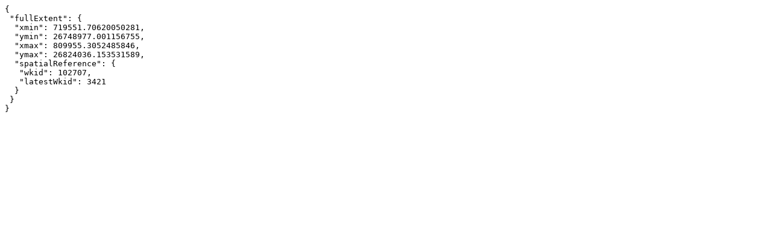

--- FILE ---
content_type: text/plain;charset=UTF-8
request_url: https://mapdata.lasvegasnevada.gov/clvgis/rest/services/Transportation/Existing_Bike_Lanes_and__MultiUse_Trails/MapServer?f=pjson&returnUpdates=true&
body_size: -70
content:
{
 "fullExtent": {
  "xmin": 719551.70620050281,
  "ymin": 26748977.001156755,
  "xmax": 809955.3052485846,
  "ymax": 26824036.153531589,
  "spatialReference": {
   "wkid": 102707,
   "latestWkid": 3421
  }
 }
}